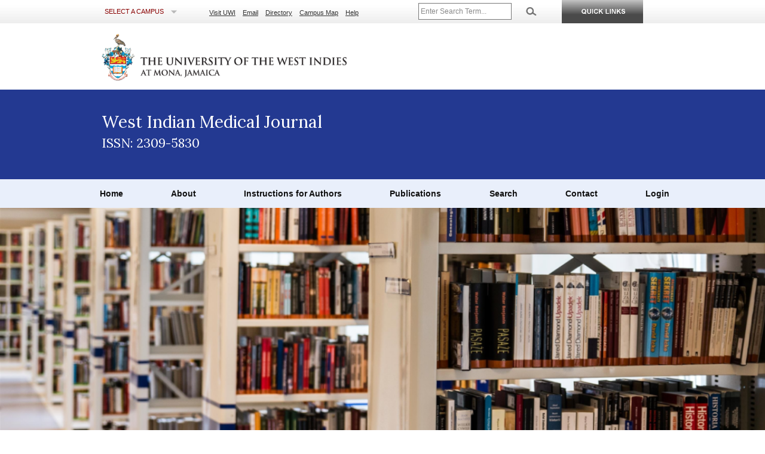

--- FILE ---
content_type: text/css
request_url: https://www.mona.uwi.edu/fms/wimj/sites/wimj/themes/wimj/css/styles.css?t0hifv
body_size: 1724
content:
/**
 * @file
 * A CSS file for the theme.
 *
 */
@import url("https://fonts.googleapis.com/css2?family=Lora&family=Open+Sans:wght@400;600;700&display=swap");
#main-wrapper {
  font-family: "Open Sans", system-ui, -apple-system, "Segoe UI", Roboto, "Helvetica Neue", "Noto Sans", "Liberation Sans", Arial, sans-serif, "Apple Color Emoji", "Segoe UI Emoji", "Segoe UI Symbol", "Noto Color Emoji";
  font-size: 16px;
  line-height: 2;
}

#main h3 {
  font-family: "Lato", sans-serif;
}

#banner {
  background: #233991;
}

#banner h1 {
  line-height: 1.2;
  font-family: Lora, serif;
}
#banner h1.site-title {
  background: transparent;
}

.issn {
  font-size: 21px;
  font-family: Lora, serif;
}

#navigation {
  background-color: #E9EFFB;
  min-height: 48px;
  display: flex;
  align-items: center;
}
#navigation .sf-main-menu {
  display: flex;
  justify-content: space-between;
}
#navigation .sf-main-menu li a {
  color: #101010;
  font-weight: 600;
  text-decoration: none;
}
#navigation .sf-main-menu li a.active {
  color: #233991;
  border-bottom: 2px solid #E8182C;
}
#navigation .sf-main-menu li a .sf-sub-indicator {
  display: none;
}
#navigation .sf-main-menu li > ul {
  background: white;
  border-radius: 0;
}
#navigation .sf-main-menu li > ul li a {
  padding: 8px 16px;
  border-bottom: 1px solid #f8f9f9;
}
#navigation .sf-main-menu li > ul li:last-child a {
  border-bottom: none;
}

main #page-title {
  font-size: 2em;
  line-height: 1.2;
  font-family: "Open Sans", system-ui, -apple-system, "Segoe UI", Roboto, "Helvetica Neue", "Noto Sans", "Liberation Sans", Arial, sans-serif, "Apple Color Emoji", "Segoe UI Emoji", "Segoe UI Symbol", "Noto Color Emoji";
  position: relative;
  padding-bottom: 15px;
}
main #page-title::after {
  content: "";
  position: absolute;
  width: 50px;
  display: block;
  height: 2px;
  background-color: #B60907;
  bottom: 0;
  left: 0;
}

.header-image img {
  display: block;
  width: 100%;
  height: auto;
  max-height: 440px;
  object-fit: cover;
}

/* Display taxonomy terms for Authors and Keywords inline */
.field-name-taxonomy-vocabulary-2 .field-item,
.field-name-taxonomy-vocabulary-3 .field-item {
  display: inline;
  padding-right: 2px;
}

.field-name-taxonomy-vocabulary-2 .field-item::after,
.field-name-taxonomy-vocabulary-3 .field-item::after {
  content: ", ";
}

.field-name-taxonomy-vocabulary-2 .field-item:last-child::after,
.field-name-taxonomy-vocabulary-3 .field-item:last-child::after {
  content: "";
}

.field-name-field-articles-view .field-label {
  font-size: 21px;
}

.field-name-field-articles-view h3 {
  font-size: 18px;
  font-weight: bold;
  font-family: "Lato", sans-serif;
}

.view-issue-articles .views-field-taxonomy-vocabulary-2 {
  margin-bottom: 10px;
}

.view-issue-articles .views-field-field-synopsis {
  font-style: italic;
  line-height: 1.5;
}

.view-issue-articles .views-field-title h4 {
  font-weight: bold;
  font-size: 16px;
  line-height: 1.2;
  font-family: "Lato", sans-serif;
}

#main .view-issue-articles li.views-row {
  margin-bottom: 20px;
}

#notices {
  color: #a94442;
  background-color: #f2dede;
  border-color: #ebccd1;
  padding: 15px;
  margin-bottom: 20px;
  border: 1px solid #a94442;
  border-radius: 4px;
}

.disclaimer {
  padding: 15px;
  margin: 20px 0;
  background: #D9EDF7;
  border: 1px solid #BCE8F1;
  border-radius: 4px;
}

.disclaimer h4 {
  font-family: "Lato", sans-serif;
}

sup {
  vertical-align: super;
  font-size: smaller;
}

sub {
  vertical-align: sub;
  font-size: smaller;
}

/* Responsive Menu */
#sidr-0-button {
  display: block;
  background: #313131;
  color: white;
  padding: 8px;
  padding-left: 2.25em;
  position: relative;
}
#sidr-0-button::before {
  content: "";
  position: absolute;
  left: 0;
  top: 0.21em;
  bottom: 0.21em;
  width: 2em;
  background: url(https://www.mona.uwi.edu/sites/all/themes/uwi_standard/images/bg_navmenu_responsive.png) no-repeat top left;
}

.front #paragraph-1 {
  padding-bottom: 40px;
}
.front #paragraph-2 {
  background: #233991;
  color: white;
  padding: 40px 0;
  position: relative;
}
.front #paragraph-2::before {
  display: block;
  content: "";
  position: absolute;
  top: 0;
  width: 644px;
  height: 100%;
  background-color: #E8182C;
  clip-path: polygon(0 0, 100% 100%, 0 100%);
}
.front #paragraph-2 h2, .front #paragraph-2 h3 {
  color: white;
}
.front #paragraph-2 a {
  color: white;
}
.front #block-views-featured-articles-block {
  padding: 40px 0;
}
.front #block-views-featured-articles-block .owl-item {
  background: url("../images/hand-on-book-bg.jpg") no-repeat center center;
  height: 416px;
  position: relative;
}
.front #block-views-featured-articles-block .views-field-nothing {
  background: #E8182C;
  color: white;
  width: 60%;
  min-height: 180px;
  position: absolute;
  left: 100px;
  bottom: 40px;
  padding: 8px 24px;
}
.front #block-views-featured-articles-block .views-field-nothing a {
  color: white;
}
.front #block-views-featured-articles-block .views-field-nothing span {
  margin-right: 16px;
}
.front #block-views-featured-articles-block .article__title a {
  color: white;
  text-decoration: none;
}
.front #block-views-featured-articles-block .owl-buttons {
  display: flex;
  justify-content: space-between;
}
.front #block-views-featured-articles-block .owl-buttons .owl-prev {
  position: absolute;
  left: 0;
  top: 45%;
  background: url("../images/icons/chevron-left-blue.svg") no-repeat top left;
  height: 48px;
  width: 48px;
  text-indent: -9999px;
}
.front #block-views-featured-articles-block .owl-buttons .owl-next {
  position: absolute;
  right: 0;
  top: 45%;
  background: url("../images/icons/chevron-right-blue.svg") no-repeat top left;
  height: 48px;
  width: 48px;
  text-indent: -9999px;
}
.front #paragraph-7 .field-name-field-components .field-items {
  display: flex;
  gap: 24px;
}
.front #paragraph-7 .field-name-field-components .field-items #paragraph-5 .container,
.front #paragraph-7 .field-name-field-components .field-items #paragraph-6 .container {
  max-width: 100%;
  width: 100%;
}/*# sourceMappingURL=styles.css.map */